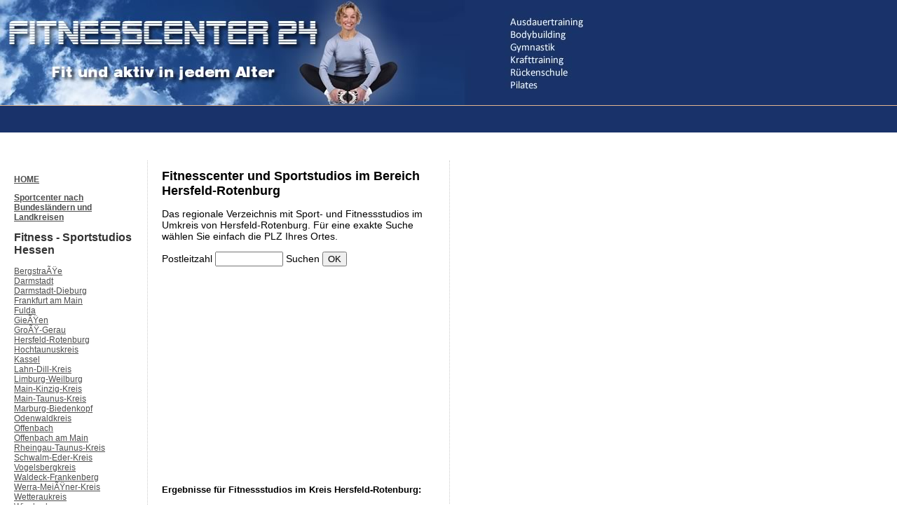

--- FILE ---
content_type: text/html
request_url: http://www.fitnesscenter-24.com/region-hersfeld-rotenburg.html
body_size: 1937
content:
<!DOCTYPE HTML>
<html>
<head>
<meta http-equiv="Content-Type" content="text/html; charset=iso-8859-1">
<title>Fitnesscenter im Umkreis Hersfeld-Rotenburg - Hessen</title>
<meta name="description" content="Hersfeld-Rotenburg! Finden Sie alle Sportstudios und Fitnesscenter im Umkreis Hersfeld-Rotenburg, Hessen">
<meta name="Content-language" content="DE">
<meta name="Robots" content="INDEX,FOLLOW">
<base href="http://www.fitnesscenter-24.com"><link href="styles.css" rel="stylesheet" type="text/css">
</head>
<script type="text/javascript">

  var _gaq = _gaq || [];
  _gaq.push(['_setAccount', 'UA-2270627-19']);
  _gaq.push(['_trackPageview']);

  (function() {
    var ga = document.createElement('script'); ga.type = 'text/javascript'; ga.async = true;
    ga.src = ('https:' == document.location.protocol ? 'https://ssl' : 'http://www') + '.google-analytics.com/ga.js';
    var s = document.getElementsByTagName('script')[0]; s.parentNode.insertBefore(ga, s);
  })();

</script><body>
<div class="header"></div>
<div class="nav-header"><script type="text/javascript"><!--
google_ad_client = "ca-pub-4599814529605728";
/* Fit LB */
google_ad_slot = "0902256890";
google_ad_width = 728;
google_ad_height = 15;
//-->
</script>
<script type="text/javascript"
src="http://pagead2.googlesyndication.com/pagead/show_ads.js">
</script></div>
<div class="content">
  
</div>
  
  <div class="links">
    <strong><a href="/">HOME</a></strong>
      
<p><strong><a href="sportstudios-hessen.html">Sportcenter nach Bundesl&auml;ndern und Landkreisen</a></strong></p>
    <h2>Fitness - Sportstudios<br>
    Hessen</h2>
    <p>
            <a href="region-bergstrasse.html">BergstraÃŸe</a><br>
              <a href="region-darmstadt.html">Darmstadt</a><br>
              <a href="region-darmstadt-dieburg.html">Darmstadt-Dieburg</a><br>
              <a href="region-frankfurt-am-main.html">Frankfurt am Main</a><br>
              <a href="region-fulda.html">Fulda</a><br>
              <a href="region-giessen.html">GieÃŸen</a><br>
              <a href="region-gross-gerau.html">GroÃŸ-Gerau</a><br>
              <a href="region-hersfeld-rotenburg.html">Hersfeld-Rotenburg</a><br>
              <a href="region-hochtaunuskreis.html">Hochtaunuskreis</a><br>
              <a href="region-kassel.html">Kassel</a><br>
              <a href="region-lahn-dill-kreis.html">Lahn-Dill-Kreis</a><br>
              <a href="region-limburg-weilburg.html">Limburg-Weilburg</a><br>
              <a href="region-main-kinzig-kreis.html">Main-Kinzig-Kreis</a><br>
              <a href="region-main-taunus-kreis.html">Main-Taunus-Kreis</a><br>
              <a href="region-marburg-biedenkopf.html">Marburg-Biedenkopf</a><br>
              <a href="region-odenwaldkreis.html">Odenwaldkreis</a><br>
              <a href="region-offenbach.html">Offenbach</a><br>
              <a href="region-offenbach-am-main.html">Offenbach am Main</a><br>
              <a href="region-rheingau-taunus-kreis.html">Rheingau-Taunus-Kreis</a><br>
              <a href="region-schwalm-eder-kreis.html">Schwalm-Eder-Kreis</a><br>
              <a href="region-vogelsbergkreis.html">Vogelsbergkreis</a><br>
              <a href="region-waldeck-frankenberg.html">Waldeck-Frankenberg</a><br>
              <a href="region-werra-meissner-kreis.html">Werra-MeiÃŸner-Kreis</a><br>
              <a href="region-wetteraukreis.html">Wetteraukreis</a><br>
              <a href="region-wiesbaden.html">Wiesbaden</a><br>
            </p>
  </div>
  <div class="center">
<h1> Fitnesscenter und Sportstudios im Bereich Hersfeld-Rotenburg</h1>
<p>Das regionale Verzeichnis mit Sport- und Fitnessstudios im Umkreis von Hersfeld-Rotenburg. F&uuml;r eine exakte Suche w&auml;hlen Sie einfach die PLZ Ihres Ortes.</p>
<form name="form1" method="get" action="ort-suche.php">
      Postleitzahl
      <input name="PLZ" type="text" id="PLZ" size="10" maxlength="5">
      Suchen
      <input type="submit" name="" id="" value="OK">
    </form>
  <h2><script type="text/javascript"><!--
google_ad_client = "ca-pub-4599814529605728";
/* Fit 336x280 */
google_ad_slot = "7485847258";
google_ad_width = 336;
google_ad_height = 280;
//-->
</script>
<script type="text/javascript"
src="http://pagead2.googlesyndication.com/pagead/show_ads.js">
</script></h2>
    <h3>Ergebnisse f&uuml;r Fitnessstudios im Kreis Hersfeld-Rotenburg:</h3>
    
<table width="100%" border="0" cellspacing="0" cellpadding="0">
  <tr>
    <td><a href="bad-hersfeld.PLZ-36251.html">Bad Hersfeld</a>&nbsp;</td>
    <td class="rb">2 Fitnesscenter</td>
  </tr>  <tr>
    <td><a href="bebra.PLZ-36179.html">Bebra</a>&nbsp;</td>
    <td class="rb">2 Fitnesscenter</td>
  </tr></table>
  </div>
  <div class="rechts">
    <script type="text/javascript"><!--
google_ad_client = "ca-pub-4599814529605728";
/* Fit 160x600 */
google_ad_slot = "5158197820";
google_ad_width = 160;
google_ad_height = 600;
//-->
</script>
<script type="text/javascript"
src="http://pagead2.googlesyndication.com/pagead/show_ads.js">
</script><img src="pics/sportlich-attraktiv.jpg" alt="Aktiv und attraktiv im Fitnesscenter" width="160" height="240" vspace="15"></div>
  <div class="clear"></div>
<div class="footer"><a href="/">home</a> | <a href="imp.php">impressum / disclaimer</a> | &copy; fitnesscenter-24.com</div>
</body>
</html>


--- FILE ---
content_type: text/html; charset=utf-8
request_url: https://www.google.com/recaptcha/api2/aframe
body_size: 267
content:
<!DOCTYPE HTML><html><head><meta http-equiv="content-type" content="text/html; charset=UTF-8"></head><body><script nonce="Q3-z9_UuqF9MIE_IaIJefw">/** Anti-fraud and anti-abuse applications only. See google.com/recaptcha */ try{var clients={'sodar':'https://pagead2.googlesyndication.com/pagead/sodar?'};window.addEventListener("message",function(a){try{if(a.source===window.parent){var b=JSON.parse(a.data);var c=clients[b['id']];if(c){var d=document.createElement('img');d.src=c+b['params']+'&rc='+(localStorage.getItem("rc::a")?sessionStorage.getItem("rc::b"):"");window.document.body.appendChild(d);sessionStorage.setItem("rc::e",parseInt(sessionStorage.getItem("rc::e")||0)+1);localStorage.setItem("rc::h",'1768663648318');}}}catch(b){}});window.parent.postMessage("_grecaptcha_ready", "*");}catch(b){}</script></body></html>

--- FILE ---
content_type: text/css
request_url: http://www.fitnesscenter-24.com/styles.css
body_size: 566
content:
body{
margin:0px;
padding:0px;
font:14px Arial,Helvetica,sans-serif;
}
h1{
color:#000;
font-size:18px;
}
h2{
font-size:16px;
color:#333;
}
h3{
font-size:13px;
}
h4{
font-size:13px;
text-decoration:none;
}
a{
text-decoration:underline;
color:#4D4D4D;
}
.header{
height:150px;
background:#19326A url(pics/fitnesscenter.jpg) no-repeat;
}
.nav-header{
padding-left:20px;
background:#19326A;
padding-top:10px;
padding-bottom:10px;
border-top:1px solid #E1B590;
}
.nav2{
font-size:12px;
color:#666;
padding-bottom:10px;
}
.liste{
font-size:12px;
padding-left:15px;
}
.content{
padding-top:20px;
padding-bottom:20px;
padding-left:20px;
width:1000px;
}
.links{
float:left;
width:180px;
border-top:0px dotted #CCC;
border-right:1px dotted #CCC;
border-bottom:0px dotted #CCC;
border-left:0px dotted #CCC;
margin-right:20px;
padding-right:10px;
padding-left:20px;
font-size:12px;
padding-top:20px;
}
.center{
float:left;
width:400px;
margin-right:20px;
border-top:0px dotted #CCC;
border-right:1px dotted #CCC;
border-bottom:0px dotted #CCC;
border-left:0px dotted #CCC;
padding-right:10px;
}
.adresse{
border-bottom:1px dotted #D4D4D4;
font-size:12px;
padding-bottom:20px;
}
.rechts{
float:left;
width:160px;
padding-top:20px;
}
.rechts p{
font-size:12px;
height:auto;
}
.comp{
float:left;
width:730px;
padding-left:20px;
border-top:0px dotted #CCC;
border-right:1px dotted #CCC;
border-bottom:0px dotted #CCC;
border-left:0px dotted #CCC;
padding-right:10px;
margin-right:20px;
}
.dis{
font-size:12px;
color:#8D8D8D;
padding-top:10px;
padding-bottom:10px;
}
.line{
padding-top:10px;
border-top:0px dotted #CCC;
border-right:0px dotted #CCC;
border-bottom:1px dotted #CCC;
border-left:0px dotted #CCC;
margin-right:20px;
margin-bottom:15px;
}
.clear{
clear:both;
}
.footer{
padding-top:20px;
padding-left:20px;
clear:left;
font-size:12px;
color:#666;
padding-bottom:30px;
text-align:center;
}
.site{
font-family:Arial,Helvetica,sans-serif;
width:1100px;
}
.center h2{
color:#900;
}
.rb{